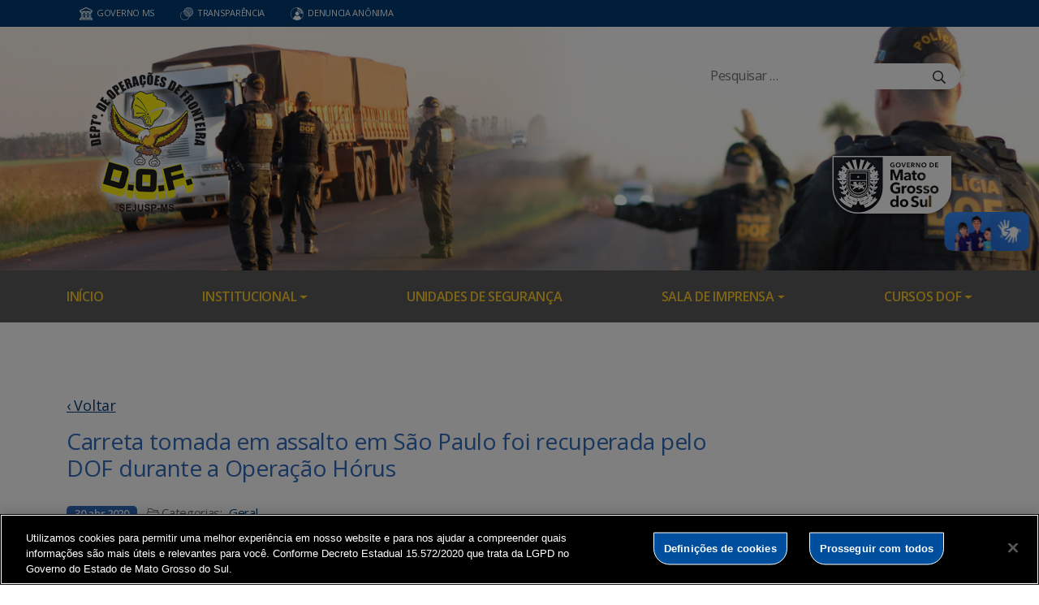

--- FILE ---
content_type: text/html; charset=UTF-8
request_url: https://www.dof.ms.gov.br/carreta-furtada-que-seguia-para-o-paraguai-foi-apreendida-pelo-dof-durante-a-operacao-horus/
body_size: 18230
content:
<!DOCTYPE html>

<head>
    <meta charset="utf-8">
    <meta http-equiv="X-UA-Compatible" content="IE=edge">
    <meta name="viewport" content="width=device-width, initial-scale=1">
    <meta http-equiv="Content-Type" content="text/html; charset=UTF-8" />
    <title>
        Carreta tomada em assalto em São Paulo foi recuperada pelo DOF durante a Operação Hórus  &#8211;  Departamento de Operações de Fronteira    </title>
    <meta name="description" content="Departamento de Operações de Fronteira" />
    <meta name="author" content="Mahmod A. Issa/ bbento " />
    <meta name="robots" content="follow,all" />
    <meta http-equiv="Content-Language" content="pt-br" />
    <link rel="shortcut icon" href="https://www.dof.ms.gov.br/wp-content/themes/fokma-3/favicon.png" type="image/png" />
    <link rel="dns-prefetch" href="//fonts.googleapis.com">
    <!-- Font -->
    <link href="https://fonts.googleapis.com/css?family=Open+Sans:400,600|Titillium+Web:300,400,600,700" rel="stylesheet">
    <!-- // Font -->

    <link id="bootstrap" rel="stylesheet" href="https://www.dof.ms.gov.br/wp-content/themes/fokma-3/assets/css/bootstrap.min.css" type="text/css" media="all">
    <link rel="stylesheet" href="https://cdn.jsdelivr.net/npm/bootstrap-icons@1.10.5/font/bootstrap-icons.css">
    <link id="theme_style" rel="stylesheet" href="https://www.dof.ms.gov.br/wp-content/themes/fokma-3/assets/css/estilos-fundacao.css" type="text/css" media="all">
    <link id="stylesheet" rel="stylesheet" href="https://www.dof.ms.gov.br/wp-content/themes/fokma-3/assets/css/main.css" type="text/css" media="all">
    <link id="fancyCss" rel="stylesheet" href="https://www.dof.ms.gov.br/wp-content/themes/fokma-3/vendors/fancybox-master/dist/jquery.fancybox.min.css" type="text/css" media="all">
    <link id="tiny-slider" rel="stylesheet" href="https://www.dof.ms.gov.br/wp-content/themes/fokma-3/vendors/tiny-slider-master/dist/tiny-slider.css" type="text/css" media="all">
    <link id="lightslider" rel="stylesheet" href="https://www.dof.ms.gov.br/wp-content/themes/fokma-3/assets/css/lightslider.css" type="text/css" media="all">
    <!--Para configurar postagens quando adicionadas no facebook -->
    <meta property='og:title' content='Carreta tomada em assalto em São Paulo foi recuperada pelo DOF durante a Operação Hórus'>
<meta property='og:description' content='O Proprietário foi surpreendido por três homens armados e mantido em cárcere privado Maracaju (MS), 30 de abril – Policiais Militares do Departamento de Operações de Fronteira (DOF) recuperaram na manhã de hoje um caminhão Scania/G420, de cor branca, tomado em assalto seguido de cárcere privado na cidade de São Paulo (SP). A ação ocorreu [&hellip;]'>
<meta property='og:image' content='https://www.dof.ms.gov.br/wp-content/uploads/2020/04/Mês-04-Abril-30-04-2020-Carreta-recuperada-Maracaju.jpg'>
<meta property='og:image:width' content='960' /> 
<meta property='og:image:height' content='960' />
<meta property='og:type' content='article'>
<meta property='og:url' content='https://www.dof.ms.gov.br/carreta-furtada-que-seguia-para-o-paraguai-foi-apreendida-pelo-dof-durante-a-operacao-horus/'>

    <title>Carreta tomada em assalto em São Paulo foi recuperada pelo DOF durante a Operação Hórus &#8211; Departamento de Operações de Fronteira</title>
<meta name='robots' content='max-image-preview:large' />
<link rel='dns-prefetch' href='//cdn.jsdelivr.net' />
<link rel="alternate" title="oEmbed (JSON)" type="application/json+oembed" href="https://www.dof.ms.gov.br/wp-json/oembed/1.0/embed?url=https%3A%2F%2Fwww.dof.ms.gov.br%2Fcarreta-furtada-que-seguia-para-o-paraguai-foi-apreendida-pelo-dof-durante-a-operacao-horus%2F" />
<link rel="alternate" title="oEmbed (XML)" type="text/xml+oembed" href="https://www.dof.ms.gov.br/wp-json/oembed/1.0/embed?url=https%3A%2F%2Fwww.dof.ms.gov.br%2Fcarreta-furtada-que-seguia-para-o-paraguai-foi-apreendida-pelo-dof-durante-a-operacao-horus%2F&#038;format=xml" />
<style id='wp-img-auto-sizes-contain-inline-css' type='text/css'>
img:is([sizes=auto i],[sizes^="auto," i]){contain-intrinsic-size:3000px 1500px}
/*# sourceURL=wp-img-auto-sizes-contain-inline-css */
</style>
<style id='wp-emoji-styles-inline-css' type='text/css'>

	img.wp-smiley, img.emoji {
		display: inline !important;
		border: none !important;
		box-shadow: none !important;
		height: 1em !important;
		width: 1em !important;
		margin: 0 0.07em !important;
		vertical-align: -0.1em !important;
		background: none !important;
		padding: 0 !important;
	}
/*# sourceURL=wp-emoji-styles-inline-css */
</style>
<style id='wp-block-library-inline-css' type='text/css'>
:root{--wp-block-synced-color:#7a00df;--wp-block-synced-color--rgb:122,0,223;--wp-bound-block-color:var(--wp-block-synced-color);--wp-editor-canvas-background:#ddd;--wp-admin-theme-color:#007cba;--wp-admin-theme-color--rgb:0,124,186;--wp-admin-theme-color-darker-10:#006ba1;--wp-admin-theme-color-darker-10--rgb:0,107,160.5;--wp-admin-theme-color-darker-20:#005a87;--wp-admin-theme-color-darker-20--rgb:0,90,135;--wp-admin-border-width-focus:2px}@media (min-resolution:192dpi){:root{--wp-admin-border-width-focus:1.5px}}.wp-element-button{cursor:pointer}:root .has-very-light-gray-background-color{background-color:#eee}:root .has-very-dark-gray-background-color{background-color:#313131}:root .has-very-light-gray-color{color:#eee}:root .has-very-dark-gray-color{color:#313131}:root .has-vivid-green-cyan-to-vivid-cyan-blue-gradient-background{background:linear-gradient(135deg,#00d084,#0693e3)}:root .has-purple-crush-gradient-background{background:linear-gradient(135deg,#34e2e4,#4721fb 50%,#ab1dfe)}:root .has-hazy-dawn-gradient-background{background:linear-gradient(135deg,#faaca8,#dad0ec)}:root .has-subdued-olive-gradient-background{background:linear-gradient(135deg,#fafae1,#67a671)}:root .has-atomic-cream-gradient-background{background:linear-gradient(135deg,#fdd79a,#004a59)}:root .has-nightshade-gradient-background{background:linear-gradient(135deg,#330968,#31cdcf)}:root .has-midnight-gradient-background{background:linear-gradient(135deg,#020381,#2874fc)}:root{--wp--preset--font-size--normal:16px;--wp--preset--font-size--huge:42px}.has-regular-font-size{font-size:1em}.has-larger-font-size{font-size:2.625em}.has-normal-font-size{font-size:var(--wp--preset--font-size--normal)}.has-huge-font-size{font-size:var(--wp--preset--font-size--huge)}.has-text-align-center{text-align:center}.has-text-align-left{text-align:left}.has-text-align-right{text-align:right}.has-fit-text{white-space:nowrap!important}#end-resizable-editor-section{display:none}.aligncenter{clear:both}.items-justified-left{justify-content:flex-start}.items-justified-center{justify-content:center}.items-justified-right{justify-content:flex-end}.items-justified-space-between{justify-content:space-between}.screen-reader-text{border:0;clip-path:inset(50%);height:1px;margin:-1px;overflow:hidden;padding:0;position:absolute;width:1px;word-wrap:normal!important}.screen-reader-text:focus{background-color:#ddd;clip-path:none;color:#444;display:block;font-size:1em;height:auto;left:5px;line-height:normal;padding:15px 23px 14px;text-decoration:none;top:5px;width:auto;z-index:100000}html :where(.has-border-color){border-style:solid}html :where([style*=border-top-color]){border-top-style:solid}html :where([style*=border-right-color]){border-right-style:solid}html :where([style*=border-bottom-color]){border-bottom-style:solid}html :where([style*=border-left-color]){border-left-style:solid}html :where([style*=border-width]){border-style:solid}html :where([style*=border-top-width]){border-top-style:solid}html :where([style*=border-right-width]){border-right-style:solid}html :where([style*=border-bottom-width]){border-bottom-style:solid}html :where([style*=border-left-width]){border-left-style:solid}html :where(img[class*=wp-image-]){height:auto;max-width:100%}:where(figure){margin:0 0 1em}html :where(.is-position-sticky){--wp-admin--admin-bar--position-offset:var(--wp-admin--admin-bar--height,0px)}@media screen and (max-width:600px){html :where(.is-position-sticky){--wp-admin--admin-bar--position-offset:0px}}

/*# sourceURL=wp-block-library-inline-css */
</style><style id='wp-block-heading-inline-css' type='text/css'>
h1:where(.wp-block-heading).has-background,h2:where(.wp-block-heading).has-background,h3:where(.wp-block-heading).has-background,h4:where(.wp-block-heading).has-background,h5:where(.wp-block-heading).has-background,h6:where(.wp-block-heading).has-background{padding:1.25em 2.375em}h1.has-text-align-left[style*=writing-mode]:where([style*=vertical-lr]),h1.has-text-align-right[style*=writing-mode]:where([style*=vertical-rl]),h2.has-text-align-left[style*=writing-mode]:where([style*=vertical-lr]),h2.has-text-align-right[style*=writing-mode]:where([style*=vertical-rl]),h3.has-text-align-left[style*=writing-mode]:where([style*=vertical-lr]),h3.has-text-align-right[style*=writing-mode]:where([style*=vertical-rl]),h4.has-text-align-left[style*=writing-mode]:where([style*=vertical-lr]),h4.has-text-align-right[style*=writing-mode]:where([style*=vertical-rl]),h5.has-text-align-left[style*=writing-mode]:where([style*=vertical-lr]),h5.has-text-align-right[style*=writing-mode]:where([style*=vertical-rl]),h6.has-text-align-left[style*=writing-mode]:where([style*=vertical-lr]),h6.has-text-align-right[style*=writing-mode]:where([style*=vertical-rl]){rotate:180deg}
/*# sourceURL=https://www.dof.ms.gov.br/wp-includes/blocks/heading/style.min.css */
</style>
<style id='wp-block-image-inline-css' type='text/css'>
.wp-block-image>a,.wp-block-image>figure>a{display:inline-block}.wp-block-image img{box-sizing:border-box;height:auto;max-width:100%;vertical-align:bottom}@media not (prefers-reduced-motion){.wp-block-image img.hide{visibility:hidden}.wp-block-image img.show{animation:show-content-image .4s}}.wp-block-image[style*=border-radius] img,.wp-block-image[style*=border-radius]>a{border-radius:inherit}.wp-block-image.has-custom-border img{box-sizing:border-box}.wp-block-image.aligncenter{text-align:center}.wp-block-image.alignfull>a,.wp-block-image.alignwide>a{width:100%}.wp-block-image.alignfull img,.wp-block-image.alignwide img{height:auto;width:100%}.wp-block-image .aligncenter,.wp-block-image .alignleft,.wp-block-image .alignright,.wp-block-image.aligncenter,.wp-block-image.alignleft,.wp-block-image.alignright{display:table}.wp-block-image .aligncenter>figcaption,.wp-block-image .alignleft>figcaption,.wp-block-image .alignright>figcaption,.wp-block-image.aligncenter>figcaption,.wp-block-image.alignleft>figcaption,.wp-block-image.alignright>figcaption{caption-side:bottom;display:table-caption}.wp-block-image .alignleft{float:left;margin:.5em 1em .5em 0}.wp-block-image .alignright{float:right;margin:.5em 0 .5em 1em}.wp-block-image .aligncenter{margin-left:auto;margin-right:auto}.wp-block-image :where(figcaption){margin-bottom:1em;margin-top:.5em}.wp-block-image.is-style-circle-mask img{border-radius:9999px}@supports ((-webkit-mask-image:none) or (mask-image:none)) or (-webkit-mask-image:none){.wp-block-image.is-style-circle-mask img{border-radius:0;-webkit-mask-image:url('data:image/svg+xml;utf8,<svg viewBox="0 0 100 100" xmlns="http://www.w3.org/2000/svg"><circle cx="50" cy="50" r="50"/></svg>');mask-image:url('data:image/svg+xml;utf8,<svg viewBox="0 0 100 100" xmlns="http://www.w3.org/2000/svg"><circle cx="50" cy="50" r="50"/></svg>');mask-mode:alpha;-webkit-mask-position:center;mask-position:center;-webkit-mask-repeat:no-repeat;mask-repeat:no-repeat;-webkit-mask-size:contain;mask-size:contain}}:root :where(.wp-block-image.is-style-rounded img,.wp-block-image .is-style-rounded img){border-radius:9999px}.wp-block-image figure{margin:0}.wp-lightbox-container{display:flex;flex-direction:column;position:relative}.wp-lightbox-container img{cursor:zoom-in}.wp-lightbox-container img:hover+button{opacity:1}.wp-lightbox-container button{align-items:center;backdrop-filter:blur(16px) saturate(180%);background-color:#5a5a5a40;border:none;border-radius:4px;cursor:zoom-in;display:flex;height:20px;justify-content:center;opacity:0;padding:0;position:absolute;right:16px;text-align:center;top:16px;width:20px;z-index:100}@media not (prefers-reduced-motion){.wp-lightbox-container button{transition:opacity .2s ease}}.wp-lightbox-container button:focus-visible{outline:3px auto #5a5a5a40;outline:3px auto -webkit-focus-ring-color;outline-offset:3px}.wp-lightbox-container button:hover{cursor:pointer;opacity:1}.wp-lightbox-container button:focus{opacity:1}.wp-lightbox-container button:focus,.wp-lightbox-container button:hover,.wp-lightbox-container button:not(:hover):not(:active):not(.has-background){background-color:#5a5a5a40;border:none}.wp-lightbox-overlay{box-sizing:border-box;cursor:zoom-out;height:100vh;left:0;overflow:hidden;position:fixed;top:0;visibility:hidden;width:100%;z-index:100000}.wp-lightbox-overlay .close-button{align-items:center;cursor:pointer;display:flex;justify-content:center;min-height:40px;min-width:40px;padding:0;position:absolute;right:calc(env(safe-area-inset-right) + 16px);top:calc(env(safe-area-inset-top) + 16px);z-index:5000000}.wp-lightbox-overlay .close-button:focus,.wp-lightbox-overlay .close-button:hover,.wp-lightbox-overlay .close-button:not(:hover):not(:active):not(.has-background){background:none;border:none}.wp-lightbox-overlay .lightbox-image-container{height:var(--wp--lightbox-container-height);left:50%;overflow:hidden;position:absolute;top:50%;transform:translate(-50%,-50%);transform-origin:top left;width:var(--wp--lightbox-container-width);z-index:9999999999}.wp-lightbox-overlay .wp-block-image{align-items:center;box-sizing:border-box;display:flex;height:100%;justify-content:center;margin:0;position:relative;transform-origin:0 0;width:100%;z-index:3000000}.wp-lightbox-overlay .wp-block-image img{height:var(--wp--lightbox-image-height);min-height:var(--wp--lightbox-image-height);min-width:var(--wp--lightbox-image-width);width:var(--wp--lightbox-image-width)}.wp-lightbox-overlay .wp-block-image figcaption{display:none}.wp-lightbox-overlay button{background:none;border:none}.wp-lightbox-overlay .scrim{background-color:#fff;height:100%;opacity:.9;position:absolute;width:100%;z-index:2000000}.wp-lightbox-overlay.active{visibility:visible}@media not (prefers-reduced-motion){.wp-lightbox-overlay.active{animation:turn-on-visibility .25s both}.wp-lightbox-overlay.active img{animation:turn-on-visibility .35s both}.wp-lightbox-overlay.show-closing-animation:not(.active){animation:turn-off-visibility .35s both}.wp-lightbox-overlay.show-closing-animation:not(.active) img{animation:turn-off-visibility .25s both}.wp-lightbox-overlay.zoom.active{animation:none;opacity:1;visibility:visible}.wp-lightbox-overlay.zoom.active .lightbox-image-container{animation:lightbox-zoom-in .4s}.wp-lightbox-overlay.zoom.active .lightbox-image-container img{animation:none}.wp-lightbox-overlay.zoom.active .scrim{animation:turn-on-visibility .4s forwards}.wp-lightbox-overlay.zoom.show-closing-animation:not(.active){animation:none}.wp-lightbox-overlay.zoom.show-closing-animation:not(.active) .lightbox-image-container{animation:lightbox-zoom-out .4s}.wp-lightbox-overlay.zoom.show-closing-animation:not(.active) .lightbox-image-container img{animation:none}.wp-lightbox-overlay.zoom.show-closing-animation:not(.active) .scrim{animation:turn-off-visibility .4s forwards}}@keyframes show-content-image{0%{visibility:hidden}99%{visibility:hidden}to{visibility:visible}}@keyframes turn-on-visibility{0%{opacity:0}to{opacity:1}}@keyframes turn-off-visibility{0%{opacity:1;visibility:visible}99%{opacity:0;visibility:visible}to{opacity:0;visibility:hidden}}@keyframes lightbox-zoom-in{0%{transform:translate(calc((-100vw + var(--wp--lightbox-scrollbar-width))/2 + var(--wp--lightbox-initial-left-position)),calc(-50vh + var(--wp--lightbox-initial-top-position))) scale(var(--wp--lightbox-scale))}to{transform:translate(-50%,-50%) scale(1)}}@keyframes lightbox-zoom-out{0%{transform:translate(-50%,-50%) scale(1);visibility:visible}99%{visibility:visible}to{transform:translate(calc((-100vw + var(--wp--lightbox-scrollbar-width))/2 + var(--wp--lightbox-initial-left-position)),calc(-50vh + var(--wp--lightbox-initial-top-position))) scale(var(--wp--lightbox-scale));visibility:hidden}}
/*# sourceURL=https://www.dof.ms.gov.br/wp-includes/blocks/image/style.min.css */
</style>
<style id='wp-block-columns-inline-css' type='text/css'>
.wp-block-columns{box-sizing:border-box;display:flex;flex-wrap:wrap!important}@media (min-width:782px){.wp-block-columns{flex-wrap:nowrap!important}}.wp-block-columns{align-items:normal!important}.wp-block-columns.are-vertically-aligned-top{align-items:flex-start}.wp-block-columns.are-vertically-aligned-center{align-items:center}.wp-block-columns.are-vertically-aligned-bottom{align-items:flex-end}@media (max-width:781px){.wp-block-columns:not(.is-not-stacked-on-mobile)>.wp-block-column{flex-basis:100%!important}}@media (min-width:782px){.wp-block-columns:not(.is-not-stacked-on-mobile)>.wp-block-column{flex-basis:0;flex-grow:1}.wp-block-columns:not(.is-not-stacked-on-mobile)>.wp-block-column[style*=flex-basis]{flex-grow:0}}.wp-block-columns.is-not-stacked-on-mobile{flex-wrap:nowrap!important}.wp-block-columns.is-not-stacked-on-mobile>.wp-block-column{flex-basis:0;flex-grow:1}.wp-block-columns.is-not-stacked-on-mobile>.wp-block-column[style*=flex-basis]{flex-grow:0}:where(.wp-block-columns){margin-bottom:1.75em}:where(.wp-block-columns.has-background){padding:1.25em 2.375em}.wp-block-column{flex-grow:1;min-width:0;overflow-wrap:break-word;word-break:break-word}.wp-block-column.is-vertically-aligned-top{align-self:flex-start}.wp-block-column.is-vertically-aligned-center{align-self:center}.wp-block-column.is-vertically-aligned-bottom{align-self:flex-end}.wp-block-column.is-vertically-aligned-stretch{align-self:stretch}.wp-block-column.is-vertically-aligned-bottom,.wp-block-column.is-vertically-aligned-center,.wp-block-column.is-vertically-aligned-top{width:100%}
/*# sourceURL=https://www.dof.ms.gov.br/wp-includes/blocks/columns/style.min.css */
</style>
<style id='wp-block-paragraph-inline-css' type='text/css'>
.is-small-text{font-size:.875em}.is-regular-text{font-size:1em}.is-large-text{font-size:2.25em}.is-larger-text{font-size:3em}.has-drop-cap:not(:focus):first-letter{float:left;font-size:8.4em;font-style:normal;font-weight:100;line-height:.68;margin:.05em .1em 0 0;text-transform:uppercase}body.rtl .has-drop-cap:not(:focus):first-letter{float:none;margin-left:.1em}p.has-drop-cap.has-background{overflow:hidden}:root :where(p.has-background){padding:1.25em 2.375em}:where(p.has-text-color:not(.has-link-color)) a{color:inherit}p.has-text-align-left[style*="writing-mode:vertical-lr"],p.has-text-align-right[style*="writing-mode:vertical-rl"]{rotate:180deg}
/*# sourceURL=https://www.dof.ms.gov.br/wp-includes/blocks/paragraph/style.min.css */
</style>
<style id='global-styles-inline-css' type='text/css'>
:root{--wp--preset--aspect-ratio--square: 1;--wp--preset--aspect-ratio--4-3: 4/3;--wp--preset--aspect-ratio--3-4: 3/4;--wp--preset--aspect-ratio--3-2: 3/2;--wp--preset--aspect-ratio--2-3: 2/3;--wp--preset--aspect-ratio--16-9: 16/9;--wp--preset--aspect-ratio--9-16: 9/16;--wp--preset--color--black: #000000;--wp--preset--color--cyan-bluish-gray: #abb8c3;--wp--preset--color--white: #ffffff;--wp--preset--color--pale-pink: #f78da7;--wp--preset--color--vivid-red: #cf2e2e;--wp--preset--color--luminous-vivid-orange: #ff6900;--wp--preset--color--luminous-vivid-amber: #fcb900;--wp--preset--color--light-green-cyan: #7bdcb5;--wp--preset--color--vivid-green-cyan: #00d084;--wp--preset--color--pale-cyan-blue: #8ed1fc;--wp--preset--color--vivid-cyan-blue: #0693e3;--wp--preset--color--vivid-purple: #9b51e0;--wp--preset--gradient--vivid-cyan-blue-to-vivid-purple: linear-gradient(135deg,rgb(6,147,227) 0%,rgb(155,81,224) 100%);--wp--preset--gradient--light-green-cyan-to-vivid-green-cyan: linear-gradient(135deg,rgb(122,220,180) 0%,rgb(0,208,130) 100%);--wp--preset--gradient--luminous-vivid-amber-to-luminous-vivid-orange: linear-gradient(135deg,rgb(252,185,0) 0%,rgb(255,105,0) 100%);--wp--preset--gradient--luminous-vivid-orange-to-vivid-red: linear-gradient(135deg,rgb(255,105,0) 0%,rgb(207,46,46) 100%);--wp--preset--gradient--very-light-gray-to-cyan-bluish-gray: linear-gradient(135deg,rgb(238,238,238) 0%,rgb(169,184,195) 100%);--wp--preset--gradient--cool-to-warm-spectrum: linear-gradient(135deg,rgb(74,234,220) 0%,rgb(151,120,209) 20%,rgb(207,42,186) 40%,rgb(238,44,130) 60%,rgb(251,105,98) 80%,rgb(254,248,76) 100%);--wp--preset--gradient--blush-light-purple: linear-gradient(135deg,rgb(255,206,236) 0%,rgb(152,150,240) 100%);--wp--preset--gradient--blush-bordeaux: linear-gradient(135deg,rgb(254,205,165) 0%,rgb(254,45,45) 50%,rgb(107,0,62) 100%);--wp--preset--gradient--luminous-dusk: linear-gradient(135deg,rgb(255,203,112) 0%,rgb(199,81,192) 50%,rgb(65,88,208) 100%);--wp--preset--gradient--pale-ocean: linear-gradient(135deg,rgb(255,245,203) 0%,rgb(182,227,212) 50%,rgb(51,167,181) 100%);--wp--preset--gradient--electric-grass: linear-gradient(135deg,rgb(202,248,128) 0%,rgb(113,206,126) 100%);--wp--preset--gradient--midnight: linear-gradient(135deg,rgb(2,3,129) 0%,rgb(40,116,252) 100%);--wp--preset--font-size--small: 13px;--wp--preset--font-size--medium: 20px;--wp--preset--font-size--large: 36px;--wp--preset--font-size--x-large: 42px;--wp--preset--spacing--20: 0.44rem;--wp--preset--spacing--30: 0.67rem;--wp--preset--spacing--40: 1rem;--wp--preset--spacing--50: 1.5rem;--wp--preset--spacing--60: 2.25rem;--wp--preset--spacing--70: 3.38rem;--wp--preset--spacing--80: 5.06rem;--wp--preset--shadow--natural: 6px 6px 9px rgba(0, 0, 0, 0.2);--wp--preset--shadow--deep: 12px 12px 50px rgba(0, 0, 0, 0.4);--wp--preset--shadow--sharp: 6px 6px 0px rgba(0, 0, 0, 0.2);--wp--preset--shadow--outlined: 6px 6px 0px -3px rgb(255, 255, 255), 6px 6px rgb(0, 0, 0);--wp--preset--shadow--crisp: 6px 6px 0px rgb(0, 0, 0);}:where(.is-layout-flex){gap: 0.5em;}:where(.is-layout-grid){gap: 0.5em;}body .is-layout-flex{display: flex;}.is-layout-flex{flex-wrap: wrap;align-items: center;}.is-layout-flex > :is(*, div){margin: 0;}body .is-layout-grid{display: grid;}.is-layout-grid > :is(*, div){margin: 0;}:where(.wp-block-columns.is-layout-flex){gap: 2em;}:where(.wp-block-columns.is-layout-grid){gap: 2em;}:where(.wp-block-post-template.is-layout-flex){gap: 1.25em;}:where(.wp-block-post-template.is-layout-grid){gap: 1.25em;}.has-black-color{color: var(--wp--preset--color--black) !important;}.has-cyan-bluish-gray-color{color: var(--wp--preset--color--cyan-bluish-gray) !important;}.has-white-color{color: var(--wp--preset--color--white) !important;}.has-pale-pink-color{color: var(--wp--preset--color--pale-pink) !important;}.has-vivid-red-color{color: var(--wp--preset--color--vivid-red) !important;}.has-luminous-vivid-orange-color{color: var(--wp--preset--color--luminous-vivid-orange) !important;}.has-luminous-vivid-amber-color{color: var(--wp--preset--color--luminous-vivid-amber) !important;}.has-light-green-cyan-color{color: var(--wp--preset--color--light-green-cyan) !important;}.has-vivid-green-cyan-color{color: var(--wp--preset--color--vivid-green-cyan) !important;}.has-pale-cyan-blue-color{color: var(--wp--preset--color--pale-cyan-blue) !important;}.has-vivid-cyan-blue-color{color: var(--wp--preset--color--vivid-cyan-blue) !important;}.has-vivid-purple-color{color: var(--wp--preset--color--vivid-purple) !important;}.has-black-background-color{background-color: var(--wp--preset--color--black) !important;}.has-cyan-bluish-gray-background-color{background-color: var(--wp--preset--color--cyan-bluish-gray) !important;}.has-white-background-color{background-color: var(--wp--preset--color--white) !important;}.has-pale-pink-background-color{background-color: var(--wp--preset--color--pale-pink) !important;}.has-vivid-red-background-color{background-color: var(--wp--preset--color--vivid-red) !important;}.has-luminous-vivid-orange-background-color{background-color: var(--wp--preset--color--luminous-vivid-orange) !important;}.has-luminous-vivid-amber-background-color{background-color: var(--wp--preset--color--luminous-vivid-amber) !important;}.has-light-green-cyan-background-color{background-color: var(--wp--preset--color--light-green-cyan) !important;}.has-vivid-green-cyan-background-color{background-color: var(--wp--preset--color--vivid-green-cyan) !important;}.has-pale-cyan-blue-background-color{background-color: var(--wp--preset--color--pale-cyan-blue) !important;}.has-vivid-cyan-blue-background-color{background-color: var(--wp--preset--color--vivid-cyan-blue) !important;}.has-vivid-purple-background-color{background-color: var(--wp--preset--color--vivid-purple) !important;}.has-black-border-color{border-color: var(--wp--preset--color--black) !important;}.has-cyan-bluish-gray-border-color{border-color: var(--wp--preset--color--cyan-bluish-gray) !important;}.has-white-border-color{border-color: var(--wp--preset--color--white) !important;}.has-pale-pink-border-color{border-color: var(--wp--preset--color--pale-pink) !important;}.has-vivid-red-border-color{border-color: var(--wp--preset--color--vivid-red) !important;}.has-luminous-vivid-orange-border-color{border-color: var(--wp--preset--color--luminous-vivid-orange) !important;}.has-luminous-vivid-amber-border-color{border-color: var(--wp--preset--color--luminous-vivid-amber) !important;}.has-light-green-cyan-border-color{border-color: var(--wp--preset--color--light-green-cyan) !important;}.has-vivid-green-cyan-border-color{border-color: var(--wp--preset--color--vivid-green-cyan) !important;}.has-pale-cyan-blue-border-color{border-color: var(--wp--preset--color--pale-cyan-blue) !important;}.has-vivid-cyan-blue-border-color{border-color: var(--wp--preset--color--vivid-cyan-blue) !important;}.has-vivid-purple-border-color{border-color: var(--wp--preset--color--vivid-purple) !important;}.has-vivid-cyan-blue-to-vivid-purple-gradient-background{background: var(--wp--preset--gradient--vivid-cyan-blue-to-vivid-purple) !important;}.has-light-green-cyan-to-vivid-green-cyan-gradient-background{background: var(--wp--preset--gradient--light-green-cyan-to-vivid-green-cyan) !important;}.has-luminous-vivid-amber-to-luminous-vivid-orange-gradient-background{background: var(--wp--preset--gradient--luminous-vivid-amber-to-luminous-vivid-orange) !important;}.has-luminous-vivid-orange-to-vivid-red-gradient-background{background: var(--wp--preset--gradient--luminous-vivid-orange-to-vivid-red) !important;}.has-very-light-gray-to-cyan-bluish-gray-gradient-background{background: var(--wp--preset--gradient--very-light-gray-to-cyan-bluish-gray) !important;}.has-cool-to-warm-spectrum-gradient-background{background: var(--wp--preset--gradient--cool-to-warm-spectrum) !important;}.has-blush-light-purple-gradient-background{background: var(--wp--preset--gradient--blush-light-purple) !important;}.has-blush-bordeaux-gradient-background{background: var(--wp--preset--gradient--blush-bordeaux) !important;}.has-luminous-dusk-gradient-background{background: var(--wp--preset--gradient--luminous-dusk) !important;}.has-pale-ocean-gradient-background{background: var(--wp--preset--gradient--pale-ocean) !important;}.has-electric-grass-gradient-background{background: var(--wp--preset--gradient--electric-grass) !important;}.has-midnight-gradient-background{background: var(--wp--preset--gradient--midnight) !important;}.has-small-font-size{font-size: var(--wp--preset--font-size--small) !important;}.has-medium-font-size{font-size: var(--wp--preset--font-size--medium) !important;}.has-large-font-size{font-size: var(--wp--preset--font-size--large) !important;}.has-x-large-font-size{font-size: var(--wp--preset--font-size--x-large) !important;}
:where(.wp-block-columns.is-layout-flex){gap: 2em;}:where(.wp-block-columns.is-layout-grid){gap: 2em;}
/*# sourceURL=global-styles-inline-css */
</style>
<style id='core-block-supports-inline-css' type='text/css'>
.wp-container-core-columns-is-layout-9d6595d7{flex-wrap:nowrap;}
/*# sourceURL=core-block-supports-inline-css */
</style>

<style id='classic-theme-styles-inline-css' type='text/css'>
/*! This file is auto-generated */
.wp-block-button__link{color:#fff;background-color:#32373c;border-radius:9999px;box-shadow:none;text-decoration:none;padding:calc(.667em + 2px) calc(1.333em + 2px);font-size:1.125em}.wp-block-file__button{background:#32373c;color:#fff;text-decoration:none}
/*# sourceURL=/wp-includes/css/classic-themes.min.css */
</style>
<link rel='stylesheet' id='contact-form-7-css' href='https://www.dof.ms.gov.br/wp-content/plugins/contact-form-7/includes/css/styles.css?ver=6.1.4' type='text/css' media='all' />
<link rel='stylesheet' id='wp-fullcalendar-css' href='https://www.dof.ms.gov.br/wp-content/plugins/wp-fullcalendar/includes/css/main.css?ver=1.6' type='text/css' media='all' />
<link rel='stylesheet' id='wp-fullcalendar-tippy-light-border-css' href='https://www.dof.ms.gov.br/wp-content/plugins/wp-fullcalendar/includes/css/tippy/light-border.css?ver=1.6' type='text/css' media='all' />
<link rel='stylesheet' id='jquery-ui-css' href='https://www.dof.ms.gov.br/wp-content/plugins/wp-fullcalendar/includes/css/jquery-ui/ui-lightness/jquery-ui.min.css?ver=1.6' type='text/css' media='all' />
<link rel='stylesheet' id='jquery-ui-theme-css' href='https://www.dof.ms.gov.br/wp-content/plugins/wp-fullcalendar/includes/css/jquery-ui/ui-lightness/theme.css?ver=1.6' type='text/css' media='all' />
<link rel='stylesheet' id='tablepress-default-css' href='https://www.dof.ms.gov.br/wp-content/plugins/tablepress/css/build/default.css?ver=3.2.6' type='text/css' media='all' />
<script type="text/javascript" src="https://www.dof.ms.gov.br/wp-includes/js/jquery/jquery.min.js?ver=3.7.1" id="jquery-core-js"></script>
<script type="text/javascript" src="https://www.dof.ms.gov.br/wp-includes/js/jquery/jquery-migrate.min.js?ver=3.4.1" id="jquery-migrate-js"></script>
<script type="text/javascript" src="https://www.dof.ms.gov.br/wp-includes/js/jquery/ui/core.min.js?ver=1.13.3" id="jquery-ui-core-js"></script>
<script type="text/javascript" src="https://www.dof.ms.gov.br/wp-includes/js/jquery/ui/menu.min.js?ver=1.13.3" id="jquery-ui-menu-js"></script>
<script type="text/javascript" src="https://www.dof.ms.gov.br/wp-includes/js/jquery/ui/selectmenu.min.js?ver=1.13.3" id="jquery-ui-selectmenu-js"></script>
<script type="text/javascript" src="https://www.dof.ms.gov.br/wp-includes/js/jquery/ui/tooltip.min.js?ver=1.13.3" id="jquery-ui-tooltip-js"></script>
<script type="text/javascript" src="https://www.dof.ms.gov.br/wp-includes/js/dist/vendor/moment.min.js?ver=2.30.1" id="moment-js"></script>
<script type="text/javascript" id="moment-js-after">
/* <![CDATA[ */
moment.updateLocale( 'pt_BR', {"months":["janeiro","fevereiro","mar\u00e7o","abril","maio","junho","julho","agosto","setembro","outubro","novembro","dezembro"],"monthsShort":["jan","fev","mar","abr","maio","jun","jul","ago","set","out","nov","dez"],"weekdays":["domingo","segunda-feira","ter\u00e7a-feira","quarta-feira","quinta-feira","sexta-feira","s\u00e1bado"],"weekdaysShort":["dom","seg","ter","qua","qui","sex","s\u00e1b"],"week":{"dow":0},"longDateFormat":{"LT":"H:i","LTS":null,"L":null,"LL":"j \\d\\e F \\d\\e Y","LLL":"j \\d\\e F \\d\\e Y, H:i","LLLL":null}} );
//# sourceURL=moment-js-after
/* ]]> */
</script>
<script type="text/javascript" id="wp-fullcalendar-js-extra">
/* <![CDATA[ */
var WPFC = {"ajaxurl":"https://www.dof.ms.gov.br/wp-admin/admin-ajax.php?action=WP_FullCalendar","firstDay":"0","wpfc_theme":"jquery-ui","wpfc_limit":"3","wpfc_limit_txt":"more ...","timeFormat":"h(:mm)A","defaultView":"month","weekends":"true","header":{"left":"prev,next today","center":"title","right":"month,basicWeek,basicDay"},"wpfc_qtips":"1","tippy_theme":"light-border","tippy_placement":"auto","tippy_loading":"Loading..."};
//# sourceURL=wp-fullcalendar-js-extra
/* ]]> */
</script>
<script type="text/javascript" src="https://www.dof.ms.gov.br/wp-content/plugins/wp-fullcalendar/includes/js/main.js?ver=1.6" id="wp-fullcalendar-js"></script>
<link rel="https://api.w.org/" href="https://www.dof.ms.gov.br/wp-json/" /><link rel="alternate" title="JSON" type="application/json" href="https://www.dof.ms.gov.br/wp-json/wp/v2/posts/11023" /><link rel="EditURI" type="application/rsd+xml" title="RSD" href="https://www.dof.ms.gov.br/xmlrpc.php?rsd" />
<link rel="canonical" href="https://www.dof.ms.gov.br/carreta-furtada-que-seguia-para-o-paraguai-foi-apreendida-pelo-dof-durante-a-operacao-horus/" />
<link rel='shortlink' href='https://www.dof.ms.gov.br/?p=11023' />
<script src="https://cdn.cookielaw.org/scripttemplates/otSDKStub.js"  type="text/javascript" charset="UTF-8" data-domain-script="02910ee6-76c7-4970-ab23-3a03f5691d63" ></script>
<script type="text/javascript">
function OptanonWrapper() { }
</script>
<link rel="icon" href="https://www.dof.ms.gov.br/wp-content/uploads/2023/09/cropped-WhatsApp-Image-2023-09-13-at-07.52.25-32x32.jpeg" sizes="32x32" />
<link rel="icon" href="https://www.dof.ms.gov.br/wp-content/uploads/2023/09/cropped-WhatsApp-Image-2023-09-13-at-07.52.25-192x192.jpeg" sizes="192x192" />
<link rel="apple-touch-icon" href="https://www.dof.ms.gov.br/wp-content/uploads/2023/09/cropped-WhatsApp-Image-2023-09-13-at-07.52.25-180x180.jpeg" />
<meta name="msapplication-TileImage" content="https://www.dof.ms.gov.br/wp-content/uploads/2023/09/cropped-WhatsApp-Image-2023-09-13-at-07.52.25-270x270.jpeg" />
		<style type="text/css" id="wp-custom-css">
			       .topo-home-logo {
            align-items: center;
        }

        .menu-principal {
            background: #5a5a5a;
        }

        #menu-header {
            color: #ffffff;
        }

        #navbarTogglerDemo01 ul li a {
            color: #FFCC29;
        }

        #navbarTogglerDemo01 ul li ul {
            background: #4A4A4A;
        }

        #navbarTogglerDemo01 ul li ul li a:hover {
            background: #5a5a5a;
        }

        .noticias {
            background: #ededed
        }

        .btn-primary.orange {
            background-color: #5a5a5a;
        }

        .btn-primary.orange:hover {
            background: #FFCC29;
        }

        /*------------area 3-----------*/
        .area-3 {
            background: #eaf2ff url(https://web.archive.org/web/20250501004823im_/https://www.dof.ms.gov.br/wp-content/uploads/2023/09/fundo.png) center/cover fixed;
        }

        .btn_area3 a {
            height: 90px;
            align-items: center;
        }

        /*------------area 3-----------*/
        /*------------area 4-----------*/
        .area-4 {
            background: #eaf2ff url(https://web.archive.org/web/20250501004823im_/https://www.dof.ms.gov.br/wp-content/uploads/2023/09/fundo-a4.png) center/cover no-repeat ;
        }

        .btn_area34 a {
            height: 70px;
            align-items: center;
        }

        .informativos_text a {
            text-decoration: none;
        }

        .informativos_text a {
            color: white;
            transition: ease .3s;
        }

        .informativos_text a:hover {
            color: #4f94d4;
        }

        /*------------area 4-----------*/
        .area-5 {
            background: #ededed;
        }

        .footer-widget {
            display: flex;
        }

        footer {
            margin: 0px;
            background: #5a5a5a;
        }

        /*------------lista area 5-----------*/
        .area-5 p a {
            color: black;
            transition: ease .3s;
        }

        .area-5 p a:hover {
            font-size: 14px;
        }

        .tns-controls {
            z-index: 1 !important;
        }		</style>
		
</head>

<body class="wp-singular post-template-default single single-post postid-11023 single-format-standard wp-custom-logo wp-theme-fokma-3">


    <header>
        <div class="barra-governo">
            <div class="container">
                <nav class="nav justify-content-center justify-content-sm-start">
                    <a href="http://www.ms.gov.br/" class="nav-link" target="_blank"><i class="icon-governo"></i>Governo MS</a>
                    <a href="http://www.transparencia.ms.gov.br/" class="nav-link" target="_blank"><i class="icon-transparencia"></i>Transparência</a>
                    <a href="https://falabr.cgu.gov.br/publico/Manifestacao/RegistrarManifestacao.aspx?idFormulario=4&tipo=1&origem=idp&modo=" class="nav-link" target="_blank"><i class="icon-denuncia"></i>Denuncia Anônima</a>    
                </nav>
            </div>
        </div>

        <!-- Img Banner -->
        <section id="particles-js" class="banner" style="background:url('https://www.dof.ms.gov.br/wp-content/uploads/2025/01/CabSiteDOF2.png') 50% 50% no-repeat; background-size: cover" alt="banner principal">
            <!-- // Img Banner -->

            <div class="topo topo-home">


                <img src="https://www.dof.ms.gov.br/wp-content/themes/fokma-3/assets/img/brasao-governo-mini.png" alt="Governo de MS" class="d-md-none">


                <div class="container d-flex topo-home-logo">

                    <div>
                        <div class="logo-meio"><a href="https://www.dof.ms.gov.br/" class="custom-logo-link" rel="home"><img width="200" height="200" src="https://www.dof.ms.gov.br/wp-content/uploads/2025/01/cropped-Brasao-DOF-PNG-7.png" class="custom-logo" alt="Departamento de Operações de Fronteira" decoding="async" srcset="https://www.dof.ms.gov.br/wp-content/uploads/2025/01/cropped-Brasao-DOF-PNG-7.png 200w, https://www.dof.ms.gov.br/wp-content/uploads/2025/01/cropped-Brasao-DOF-PNG-7-150x150.png 150w" sizes="(max-width: 200px) 100vw, 200px" /></a></div> <!--adicionado para personalizaçao-->
                    </div>

                    <div class="sub-header">

                        <div class="busca">
                            <form role="search" method="get" class="search-form" action="https://www.dof.ms.gov.br/">
                                <input class="search-field" type="text" id="buscarPortal" placeholder="Pesquisar …" value="" name="s" title="Pesquisar por:" />
                                <button class="btn-pesquisar"><svg xmlns="http://www.w3.org/2000/svg" aria-label="icone de pesquisa" width="20" height="20" viewBox="0 0 20 20" fill="none" role="button">
                                <path d="M17.875 16.6562C18.0312 16.8125 18.0312 17.0625 17.875 17.1875L17.1562 17.9062C17.0312 18.0625 16.7812 18.0625 16.625 17.9062L12.8438 14.125C12.7812 14.0312 12.75 13.9375 12.75 13.8438V13.4375C11.5938 14.4062 10.125 15 8.5 15C4.90625 15 2 12.0938 2 8.5C2 4.9375 4.90625 2 8.5 2C12.0625 2 15 4.9375 15 8.5C15 10.125 14.375 11.625 13.4062 12.75H13.8125C13.9062 12.75 14 12.8125 14.0938 12.875L17.875 16.6562ZM8.5 13.5C11.25 13.5 13.5 11.2812 13.5 8.5C13.5 5.75 11.25 3.5 8.5 3.5C5.71875 3.5 3.5 5.75 3.5 8.5C3.5 11.2812 5.71875 13.5 8.5 13.5Z" fill="#30302E"></path>
                            </svg></button>
                            </form>
                        </div>

                        <a href="#" class="logo-topo-governo float-end">
                            <img src="https://www.dof.ms.gov.br/wp-content/themes/fokma-3/assets/img/brasao-governo.png" alt="Governo de MS" class="d-none d-md-inline">
                        </a>

                        <div class="clearfix d-md-none"></div>
                        <div class="w-100 d-md-none logos-topo-divider"></div>
                        <nav class="nav justify-content-center justify-content-md-between d-md-inline-block links-midias">
                                                    </nav>
                    </div>
                </div>
            </div>
    </header>

    <nav class="menu-principal main-menu">
        <div class="container">
            <div class="row">
                <div class="col-4 d-md-none">
                    <button id="menuBtn" class="navbar-toggler" type="button" data-bs-toggle="collapse" data-bs-target="#navbarTogglerDemo01" aria-controls="navbarTogglerDemo01" aria-expanded="true" aria-label="Toggle navigation">
                        <i class="fa fa-bars"></i> MENU
                    </button>
                </div>
                <div class="col-12" id="menu_topo1">
                    <div class="collapse navbar-collapse" id="navbarTogglerDemo01">

                        <ul id="menu-menu-principal" class="nav justify-content-between" itemscope itemtype="http://www.schema.org/SiteNavigationElement"><li  id="menu-item-15766" class="menu-item menu-item-type-post_type menu-item-object-page menu-item-home menu-item-15766 nav-item"><a itemprop="url" href="https://www.dof.ms.gov.br/" class="nav-link"><span itemprop="name">Início</span></a></li>
<li  id="menu-item-52" class="menu-item menu-item-type-post_type menu-item-object-page menu-item-has-children dropdown menu-item-52 nav-item"><a href="#" aria-expanded="false" class="dropdown-toggle nav-link" id="menu-item-dropdown-52" data-bs-toggle="dropdown"><span itemprop="name">Institucional</span></a>
<ul class="dropdown-menu" aria-labelledby="menu-item-dropdown-52">
	<li  id="menu-item-18508" class="menu-item menu-item-type-post_type menu-item-object-page menu-item-18508 nav-item"><a itemprop="url" href="https://www.dof.ms.gov.br/disque-denuncia-0800-do-dof/" class="dropdown-item"><span itemprop="name">Disque Denúncia</span></a></li>
	<li  id="menu-item-67" class="menu-item menu-item-type-post_type menu-item-object-page menu-item-67 nav-item"><a itemprop="url" href="https://www.dof.ms.gov.br/institucional/cancaododof/" class="dropdown-item"><span itemprop="name">Canção do DOF</span></a></li>
	<li  id="menu-item-14976" class="menu-item menu-item-type-post_type menu-item-object-page menu-item-14976 nav-item"><a itemprop="url" href="https://www.dof.ms.gov.br/capelania-dof/" class="dropdown-item"><span itemprop="name">Capelania DOF</span></a></li>
	<li  id="menu-item-78" class="menu-item menu-item-type-post_type menu-item-object-page menu-item-78 nav-item"><a itemprop="url" href="https://www.dof.ms.gov.br/institucional/contato/" class="dropdown-item"><span itemprop="name">Contato</span></a></li>
	<li  id="menu-item-19410" class="menu-item menu-item-type-post_type menu-item-object-page menu-item-19410 nav-item"><a itemprop="url" href="https://www.dof.ms.gov.br/challenge-coin-dof/" class="dropdown-item"><span itemprop="name">Challenge Coin DOF</span></a></li>
	<li  id="menu-item-62" class="menu-item menu-item-type-post_type menu-item-object-page menu-item-62 nav-item"><a itemprop="url" href="https://www.dof.ms.gov.br/institucional/decreto/" class="dropdown-item"><span itemprop="name">Decreto</span></a></li>
	<li  id="menu-item-72" class="menu-item menu-item-type-post_type menu-item-object-page menu-item-has-children dropdown menu-item-72 nav-item"><a itemprop="url" href="https://www.dof.ms.gov.br/direcao/" class="dropdown-item"><span itemprop="name">Direção</span></a>
	<ul class="dropdown-menu" aria-labelledby="menu-item-dropdown-52">
		<li  id="menu-item-73" class="menu-item menu-item-type-post_type menu-item-object-page menu-item-73 nav-item"><a itemprop="url" href="https://www.dof.ms.gov.br/direcao/diretor/" class="dropdown-item"><span itemprop="name">Diretor</span></a></li>
		<li  id="menu-item-79" class="menu-item menu-item-type-post_type menu-item-object-page menu-item-79 nav-item"><a itemprop="url" href="https://www.dof.ms.gov.br/direcao/ex-diretores/" class="dropdown-item"><span itemprop="name">Galeria de Diretores</span></a></li>
	</ul>
</li>
	<li  id="menu-item-12871" class="menu-item menu-item-type-custom menu-item-object-custom menu-item-12871 nav-item"><a itemprop="url" href="https://www.dof.ms.gov.br/relatorio-estatistico/" class="dropdown-item"><span itemprop="name">Estatística DOF</span></a></li>
	<li  id="menu-item-13023" class="menu-item menu-item-type-post_type menu-item-object-page menu-item-13023 nav-item"><a itemprop="url" href="https://www.dof.ms.gov.br/medalha-aguia-da-fronteira/" class="dropdown-item"><span itemprop="name">Medalha Águia da Fronteira</span></a></li>
	<li  id="menu-item-58" class="menu-item menu-item-type-post_type menu-item-object-page menu-item-58 nav-item"><a itemprop="url" href="https://www.dof.ms.gov.br/institucional/missao/" class="dropdown-item"><span itemprop="name">Missão, visão e valores</span></a></li>
	<li  id="menu-item-55" class="menu-item menu-item-type-post_type menu-item-object-page menu-item-55 nav-item"><a itemprop="url" href="https://www.dof.ms.gov.br/institucional/nossa-historia/" class="dropdown-item"><span itemprop="name">Nossa História</span></a></li>
	<li  id="menu-item-116" class="menu-item menu-item-type-post_type menu-item-object-page menu-item-has-children dropdown menu-item-116 nav-item"><a itemprop="url" href="https://www.dof.ms.gov.br/servicos/webmail/" class="dropdown-item"><span itemprop="name">Webmail</span></a>
	<ul class="dropdown-menu" aria-labelledby="menu-item-dropdown-52">
		<li  id="menu-item-117" class="menu-item menu-item-type-custom menu-item-object-custom menu-item-117 nav-item"><a itemprop="url" href="http://webmail.ms.gov.br/mail/" class="dropdown-item"><span itemprop="name">SEJUSP / PM</span></a></li>
		<li  id="menu-item-119" class="menu-item menu-item-type-custom menu-item-object-custom menu-item-119 nav-item"><a itemprop="url" href="http://www.autoatendimento.ms.gov.br/auto/solicitacao-de-acesso/" class="dropdown-item"><span itemprop="name">Solicitar Webmail</span></a></li>
	</ul>
</li>
	<li  id="menu-item-64" class="menu-item menu-item-type-custom menu-item-object-custom menu-item-64 nav-item"><a target="_blank" rel="noopener noreferrer" itemprop="url" href="https://www.dof.ms.gov.br/wp-content/uploads/2023/12/Organograma-DOF-novo-scaled-1.jpg" class="dropdown-item"><span itemprop="name">Organograma</span></a></li>
</ul>
</li>
<li  id="menu-item-15769" class="menu-item menu-item-type-custom menu-item-object-custom menu-item-15769 nav-item"><a itemprop="url" href="https://www.dof.ms.gov.br/unidades-de-seguranca/" class="nav-link"><span itemprop="name">Unidades de Segurança</span></a></li>
<li  id="menu-item-16892" class="menu-item menu-item-type-post_type menu-item-object-page menu-item-has-children dropdown menu-item-16892 nav-item"><a href="#" aria-expanded="false" class="dropdown-toggle nav-link" id="menu-item-dropdown-16892" data-bs-toggle="dropdown"><span itemprop="name">Sala de Imprensa</span></a>
<ul class="dropdown-menu" aria-labelledby="menu-item-dropdown-16892">
	<li  id="menu-item-18520" class="menu-item menu-item-type-post_type menu-item-object-page menu-item-18520 nav-item"><a itemprop="url" href="https://www.dof.ms.gov.br/disque-denuncia-0800-do-dof/" class="dropdown-item"><span itemprop="name">Disque Denúncia</span></a></li>
	<li  id="menu-item-17131" class="menu-item menu-item-type-post_type menu-item-object-page menu-item-17131 nav-item"><a itemprop="url" href="https://www.dof.ms.gov.br/programa-nas-garras-da-aguia/" class="dropdown-item"><span itemprop="name">NAS GARRAS DA ÁGUIA</span></a></li>
</ul>
</li>
<li  id="menu-item-15999" class="menu-item menu-item-type-custom menu-item-object-custom menu-item-has-children dropdown menu-item-15999 nav-item"><a href="#" aria-expanded="false" class="dropdown-toggle nav-link" id="menu-item-dropdown-15999" data-bs-toggle="dropdown"><span itemprop="name">Cursos DOF</span></a>
<ul class="dropdown-menu" aria-labelledby="menu-item-dropdown-15999">
	<li  id="menu-item-16000" class="menu-item menu-item-type-custom menu-item-object-custom menu-item-16000 nav-item"><a itemprop="url" href="https://www.dof.ms.gov.br/cepfron/" class="dropdown-item"><span itemprop="name">CEPFRON</span></a></li>
	<li  id="menu-item-16001" class="menu-item menu-item-type-custom menu-item-object-custom menu-item-16001 nav-item"><a itemprop="url" href="https://www.dof.ms.gov.br/coafron/" class="dropdown-item"><span itemprop="name">COAFRON</span></a></li>
	<li  id="menu-item-16002" class="menu-item menu-item-type-custom menu-item-object-custom menu-item-16002 nav-item"><a itemprop="url" href="https://www.dof.ms.gov.br/ceifron/" class="dropdown-item"><span itemprop="name">CEIFRON</span></a></li>
</ul>
</li>
</ul>
                    </div>

                </div>
            </div>
        </div>
    </nav>

    <section id="post-interno">
    <div class="container">
                        <div class="row">

                    <div class="col-12 col-md-12 col-lg-9">
                        <a id="back" href="javascript: history.go(-1)">‹ Voltar</a>
                        <h1 class="green mt-3">Carreta tomada em assalto em São Paulo foi recuperada pelo DOF durante a Operação Hórus</h1>
                        <ul class="list-inline list-unstyled">
                            <li class="list-inline-item">
                                <span class="badge badge-light data-noticia">30 abr 2020</span>
                            </li>
                            <li class="list-inline-item">
                                <div class="categorias mt-2"><span><i class="bi bi-folder2-open"></i>Categorias:</span><a href="https://www.dof.ms.gov.br/Geral/geral/" rel="category tag">Geral</a></div>
                            </li>
                        </ul>
                        <img width="1061" height="672" src="https://www.dof.ms.gov.br/wp-content/uploads/2020/04/Mês-04-Abril-30-04-2020-Carreta-recuperada-Maracaju.jpg" class="img-fluid mb-4 wp-post-image" alt="" decoding="async" fetchpriority="high" srcset="https://www.dof.ms.gov.br/wp-content/uploads/2020/04/Mês-04-Abril-30-04-2020-Carreta-recuperada-Maracaju.jpg 1061w, https://www.dof.ms.gov.br/wp-content/uploads/2020/04/Mês-04-Abril-30-04-2020-Carreta-recuperada-Maracaju-300x190.jpg 300w, https://www.dof.ms.gov.br/wp-content/uploads/2020/04/Mês-04-Abril-30-04-2020-Carreta-recuperada-Maracaju-1024x649.jpg 1024w, https://www.dof.ms.gov.br/wp-content/uploads/2020/04/Mês-04-Abril-30-04-2020-Carreta-recuperada-Maracaju-768x486.jpg 768w" sizes="(max-width: 1061px) 100vw, 1061px" />                        <div id="content" class="mb-5">
                            <ul id="share" class="list-inline list-unstyled">
                                <li class="list-inline-item"><strong><i class="fa fa-share-alt"></i> Compartilhar:</strong></li>
                                <li class="list-inline-item"><a href="https://www.facebook.com/sharer/sharer.php?u=https://www.dof.ms.gov.br/carreta-furtada-que-seguia-para-o-paraguai-foi-apreendida-pelo-dof-durante-a-operacao-horus/" target="_blank"> <i class="bi bi-facebook"></i></a></li>
                                <li class="list-inline-item"><a href="http://www.twitter.com/share?url=https://www.dof.ms.gov.br/carreta-furtada-que-seguia-para-o-paraguai-foi-apreendida-pelo-dof-durante-a-operacao-horus/"> <i class="bi bi-twitter-x"></i></a></li>
                                <li class="list-inline-item"><a href="https://api.whatsapp.com/send?text=https://www.dof.ms.gov.br/carreta-furtada-que-seguia-para-o-paraguai-foi-apreendida-pelo-dof-durante-a-operacao-horus/"> <i class="bi bi-whatsapp"></i></a></li>
                                <li class="list-inline-item"><a href="#"> <i class="bi bi-envelope"></i></a></li>
                            </ul>
                            <p><em>O Proprietário foi surpreendido por três homens armados e mantido em cárcere privado</em></p>
<p><strong>Maracaju (MS), 30 de abril</strong> – Policiais Militares do Departamento de Operações de Fronteira (DOF) recuperaram na manhã de hoje um caminhão Scania/G420, de cor branca, tomado em assalto seguido de cárcere privado na cidade de São Paulo (SP). A ação ocorreu em virtude da Operação Hórus, do Ministério da Justiça e Segurança Pública, durante um bloqueio policial na Rodovia MS-164, região de Maracaju.</p>
<p>O veículo, com placas de Aracruz (ES) foi abordado tendo com condutor, um homem de 44 anos de idade. Durante a checagem dos agregados do veículo (numeração do chassi e motor), os militares localizaram um registro de Roubo. O homem contou que foi contratado para pegar o caminhão em São Paulo (SP) e entregá-lo na cidade de Ponta Porã, que faz divisa com a cidade paraguaia de Pedro Juan Caballero.</p>
<p>Os militares do DOF receberam a informação de a vítima e proprietário do caminhão foi libertado na manhã de hoje em São Paulo, quando então fez o registro do Boletim de Ocorrência.</p>
<p>A ocorrência foi registrada em entregue na Delegacia de Repressão aos Crimes de Fronteira (Defron), onde o homem permaneceu à disposição da Polícia Judiciária.</p>
<p><em>O DOF mantém um canal aberto direto com o cidadão para tirar dúvidas, receber reclamações e denúncias anônimas, através do telefone 0800 647-6300. Não precisa se identificar e, a ligação, será mantida em absoluto sigilo. O serviço funciona 24 horas por dia, sete dias por semana.</em></p>
<p><strong>SeComSoc</strong><br />
DOF/Sejusp</p>
                        </div>
                    </div>
                    <div id="sidebar" class="col-12 col-md-12 col-lg-3 mt-5">
                        <section id="mainWidgets">
    <main class="container"  role="main">
        <div class="row">
            
                        </div>
    </main>
</section>
                    </div>
                </div>
                    </div>
</section>
<div class="barra-foter-cinzenta">
    <div class="container d-flex justify-content-between">

        <div class="footer_link">
            <a href="https://www.lgpd.ms.gov.br/">LGPD</a>        </div>
        <div class="footer_link"><a href="https://www.canaldedenuncia.ms.gov.br/">Fala Servidor</a> </div>
        <div class="footer_link"><a href="https://www.ms.gov.br/pagina/acessibilidade6563">Acessibilidade</a></div>

        
        <div class="footer_link">
                    </div>

    </div>
</div>

<footer>
    <div class="container widgets-rodape acao-baixo-cima">
        <div class="footer">
            <div id="block-18" class="footer-widget widget_block>
<div class="wp-block-columns is-layout-flex wp-container-core-columns-is-layout-9d6595d7 wp-block-columns-is-layout-flex">
<div class="wp-block-column is-layout-flow wp-block-column-is-layout-flow">
<h6 class="wp-block-heading has-white-color has-text-color">DEPARTAMENTO DE OPERAÇÕES DE FRONTEIRA</h6>



<p class="has-white-color has-text-color">Telefones: (67) 3410 4800 | 0800 647 6300<br>Email: dof@sejusp.ms.gov.br<br>Rua Ladislau Azambuja 875<br>Jardim Guaicurus - Dourados | MS<br>CEP: 79.837-000</p>
</div>



<div class="wp-block-column is-layout-flow wp-block-column-is-layout-flow"></div>



<div class="wp-block-column is-layout-flow wp-block-column-is-layout-flow"><div class="wp-block-image">
<figure class="alignright size-full"><a href="https://www.sejusp.ms.gov.br/" target="_blank" rel=" noreferrer noopener"><img loading="lazy" decoding="async" width="239" height="60" src="https://www.dof.ms.gov.br/wp-content/uploads/2023/09/logo.png" alt="" class="wp-image-15812"/></a></figure>
</div></div>
</div>
</div>        </div>
    </div>
    <div class="barra-rodape">
        <div class="container">
            <div class="row d-flex justify-content-between" style="padding-top: 12px; padding-bottom: 12px;color:#fff">
                <div class="col">
                    <p>SETDIG | Secretaria-Executiva de Transformação Digital</p>
                </div>
                <div class="col">
                    <p class="text-end"> </p>
                </div>
            </div>
        </div>
    </div>
</footer>
<div vw class="enabled">
    <div vw-access-button class="active"></div>
    <div vw-plugin-wrapper>
        <div class="vw-plugin-top-wrapper"></div>
    </div>
</div>

<!-- Acessibilidade  -->
<script src="https://vlibras.gov.br/app/vlibras-plugin.js"></script>
<script>
    new window.VLibras.Widget('https://vlibras.gov.br/app');
</script>
<script defer>
    (function(d) {
        var s = d.createElement("script");
        s.setAttribute("data-account", "n4LcBHs32d");
        s.setAttribute("src", "https://cdn.userway.org/widget.js");
        (d.body || d.head).appendChild(s);
    })(document)
</script><noscript>Please ensure Javascript is enabled for purposes of <a href="https://userway.org">website accessibility</a></noscript>
<!-- Acessibilidade  -->
<script type="speculationrules">
{"prefetch":[{"source":"document","where":{"and":[{"href_matches":"/*"},{"not":{"href_matches":["/wp-*.php","/wp-admin/*","/wp-content/uploads/*","/wp-content/*","/wp-content/plugins/*","/wp-content/themes/fokma-3/*","/*\\?(.+)"]}},{"not":{"selector_matches":"a[rel~=\"nofollow\"]"}},{"not":{"selector_matches":".no-prefetch, .no-prefetch a"}}]},"eagerness":"conservative"}]}
</script>
<script type="text/javascript" src="https://www.dof.ms.gov.br/wp-includes/js/dist/hooks.min.js?ver=dd5603f07f9220ed27f1" id="wp-hooks-js"></script>
<script type="text/javascript" src="https://www.dof.ms.gov.br/wp-includes/js/dist/i18n.min.js?ver=c26c3dc7bed366793375" id="wp-i18n-js"></script>
<script type="text/javascript" id="wp-i18n-js-after">
/* <![CDATA[ */
wp.i18n.setLocaleData( { 'text direction\u0004ltr': [ 'ltr' ] } );
//# sourceURL=wp-i18n-js-after
/* ]]> */
</script>
<script type="text/javascript" src="https://www.dof.ms.gov.br/wp-includes/js/dist/url.min.js?ver=9e178c9516d1222dc834" id="wp-url-js"></script>
<script type="text/javascript" id="wp-api-fetch-js-translations">
/* <![CDATA[ */
( function( domain, translations ) {
	var localeData = translations.locale_data[ domain ] || translations.locale_data.messages;
	localeData[""].domain = domain;
	wp.i18n.setLocaleData( localeData, domain );
} )( "default", {"translation-revision-date":"2025-12-02 14:20:10+0000","generator":"GlotPress\/4.0.3","domain":"messages","locale_data":{"messages":{"":{"domain":"messages","plural-forms":"nplurals=2; plural=n > 1;","lang":"pt_BR"},"Could not get a valid response from the server.":["N\u00e3o foi poss\u00edvel obter uma resposta v\u00e1lida do servidor."],"Unable to connect. Please check your Internet connection.":["N\u00e3o foi poss\u00edvel se conectar. Verifique sua conex\u00e3o \u00e0 internet."],"Media upload failed. If this is a photo or a large image, please scale it down and try again.":["Falha ao enviar a m\u00eddia. Se for uma foto ou imagem grande, reduza o tamanho e tente novamente."],"The response is not a valid JSON response.":["A resposta n\u00e3o \u00e9 um JSON v\u00e1lido."]}},"comment":{"reference":"wp-includes\/js\/dist\/api-fetch.js"}} );
//# sourceURL=wp-api-fetch-js-translations
/* ]]> */
</script>
<script type="text/javascript" src="https://www.dof.ms.gov.br/wp-includes/js/dist/api-fetch.min.js?ver=3a4d9af2b423048b0dee" id="wp-api-fetch-js"></script>
<script type="text/javascript" id="wp-api-fetch-js-after">
/* <![CDATA[ */
wp.apiFetch.use( wp.apiFetch.createRootURLMiddleware( "https://www.dof.ms.gov.br/wp-json/" ) );
wp.apiFetch.nonceMiddleware = wp.apiFetch.createNonceMiddleware( "5180ac8b61" );
wp.apiFetch.use( wp.apiFetch.nonceMiddleware );
wp.apiFetch.use( wp.apiFetch.mediaUploadMiddleware );
wp.apiFetch.nonceEndpoint = "https://www.dof.ms.gov.br/wp-admin/admin-ajax.php?action=rest-nonce";
//# sourceURL=wp-api-fetch-js-after
/* ]]> */
</script>
<script type="text/javascript" src="https://www.dof.ms.gov.br/wp-content/themes/fokma-3/assets/js/bloco-noticias-frontend.js" id="bloco-noticias-frontend-js"></script>
<script type="text/javascript" src="https://www.dof.ms.gov.br/wp-content/plugins/contact-form-7/includes/swv/js/index.js?ver=6.1.4" id="swv-js"></script>
<script type="text/javascript" id="contact-form-7-js-translations">
/* <![CDATA[ */
( function( domain, translations ) {
	var localeData = translations.locale_data[ domain ] || translations.locale_data.messages;
	localeData[""].domain = domain;
	wp.i18n.setLocaleData( localeData, domain );
} )( "contact-form-7", {"translation-revision-date":"2025-05-19 13:41:20+0000","generator":"GlotPress\/4.0.1","domain":"messages","locale_data":{"messages":{"":{"domain":"messages","plural-forms":"nplurals=2; plural=n > 1;","lang":"pt_BR"},"Error:":["Erro:"]}},"comment":{"reference":"includes\/js\/index.js"}} );
//# sourceURL=contact-form-7-js-translations
/* ]]> */
</script>
<script type="text/javascript" id="contact-form-7-js-before">
/* <![CDATA[ */
var wpcf7 = {
    "api": {
        "root": "https:\/\/www.dof.ms.gov.br\/wp-json\/",
        "namespace": "contact-form-7\/v1"
    }
};
//# sourceURL=contact-form-7-js-before
/* ]]> */
</script>
<script type="text/javascript" src="https://www.dof.ms.gov.br/wp-content/plugins/contact-form-7/includes/js/index.js?ver=6.1.4" id="contact-form-7-js"></script>
<script type="text/javascript" src="https://cdn.jsdelivr.net/npm/@popperjs/core@2.11.7/dist/umd/popper.min.js" id="popper-js"></script>
<script type="text/javascript" src="https://www.dof.ms.gov.br/wp-content/themes/fokma-3/assets/js/bootstrap.min.js?ver=1.0.0" id="bootstrap-1-js"></script>
<script type="text/javascript" src="https://www.dof.ms.gov.br/wp-content/themes/fokma-3/vendors/tiny-slider-master/dist/tiny-slider.js?ver=1.8.1" id="tiny-slider-js-js"></script>
<script type="text/javascript" src="https://www.dof.ms.gov.br/wp-content/themes/fokma-3/vendors/js_jquery-video-embedder.min.js" id="videoEmbedder-js"></script>
<script type="text/javascript" src="https://www.dof.ms.gov.br/wp-content/themes/fokma-3/vendors/fancybox-master/dist/jquery.fancybox.min.js" id="fancyboxjs-js"></script>
<script type="text/javascript" src="https://www.dof.ms.gov.br/wp-content/themes/fokma-3/assets/js/lightslider.js?ver=1.0.0" id="lightslider-js"></script>
<script type="text/javascript" src="https://www.dof.ms.gov.br/wp-content/themes/fokma-3/assets/particles.min.js" id="particle-js-js"></script>
<script type="text/javascript" src="https://www.dof.ms.gov.br/wp-content/themes/fokma-3/assets/app.js" id="app-js-js"></script>
<script type="text/javascript" src="https://www.dof.ms.gov.br/wp-content/themes/fokma-3/assets/js/main.js" id="main-js-js"></script>
<script type="text/javascript" src="https://www.dof.ms.gov.br/wp-content/themes/fokma-3/blocks/bloco-acordion/acordion-interaction.js?ver=1767881033" id="custom-acordion-interaction-js"></script>
<script type="text/javascript" src="https://www.dof.ms.gov.br/wp-content/themes/fokma-3/assets/js/limitar-palavras.js" id="limitar-palavras-noticias-js"></script>
<script id="wp-emoji-settings" type="application/json">
{"baseUrl":"https://s.w.org/images/core/emoji/17.0.2/72x72/","ext":".png","svgUrl":"https://s.w.org/images/core/emoji/17.0.2/svg/","svgExt":".svg","source":{"concatemoji":"https://www.dof.ms.gov.br/wp-includes/js/wp-emoji-release.min.js?ver=6.9"}}
</script>
<script type="module">
/* <![CDATA[ */
/*! This file is auto-generated */
const a=JSON.parse(document.getElementById("wp-emoji-settings").textContent),o=(window._wpemojiSettings=a,"wpEmojiSettingsSupports"),s=["flag","emoji"];function i(e){try{var t={supportTests:e,timestamp:(new Date).valueOf()};sessionStorage.setItem(o,JSON.stringify(t))}catch(e){}}function c(e,t,n){e.clearRect(0,0,e.canvas.width,e.canvas.height),e.fillText(t,0,0);t=new Uint32Array(e.getImageData(0,0,e.canvas.width,e.canvas.height).data);e.clearRect(0,0,e.canvas.width,e.canvas.height),e.fillText(n,0,0);const a=new Uint32Array(e.getImageData(0,0,e.canvas.width,e.canvas.height).data);return t.every((e,t)=>e===a[t])}function p(e,t){e.clearRect(0,0,e.canvas.width,e.canvas.height),e.fillText(t,0,0);var n=e.getImageData(16,16,1,1);for(let e=0;e<n.data.length;e++)if(0!==n.data[e])return!1;return!0}function u(e,t,n,a){switch(t){case"flag":return n(e,"\ud83c\udff3\ufe0f\u200d\u26a7\ufe0f","\ud83c\udff3\ufe0f\u200b\u26a7\ufe0f")?!1:!n(e,"\ud83c\udde8\ud83c\uddf6","\ud83c\udde8\u200b\ud83c\uddf6")&&!n(e,"\ud83c\udff4\udb40\udc67\udb40\udc62\udb40\udc65\udb40\udc6e\udb40\udc67\udb40\udc7f","\ud83c\udff4\u200b\udb40\udc67\u200b\udb40\udc62\u200b\udb40\udc65\u200b\udb40\udc6e\u200b\udb40\udc67\u200b\udb40\udc7f");case"emoji":return!a(e,"\ud83e\u1fac8")}return!1}function f(e,t,n,a){let r;const o=(r="undefined"!=typeof WorkerGlobalScope&&self instanceof WorkerGlobalScope?new OffscreenCanvas(300,150):document.createElement("canvas")).getContext("2d",{willReadFrequently:!0}),s=(o.textBaseline="top",o.font="600 32px Arial",{});return e.forEach(e=>{s[e]=t(o,e,n,a)}),s}function r(e){var t=document.createElement("script");t.src=e,t.defer=!0,document.head.appendChild(t)}a.supports={everything:!0,everythingExceptFlag:!0},new Promise(t=>{let n=function(){try{var e=JSON.parse(sessionStorage.getItem(o));if("object"==typeof e&&"number"==typeof e.timestamp&&(new Date).valueOf()<e.timestamp+604800&&"object"==typeof e.supportTests)return e.supportTests}catch(e){}return null}();if(!n){if("undefined"!=typeof Worker&&"undefined"!=typeof OffscreenCanvas&&"undefined"!=typeof URL&&URL.createObjectURL&&"undefined"!=typeof Blob)try{var e="postMessage("+f.toString()+"("+[JSON.stringify(s),u.toString(),c.toString(),p.toString()].join(",")+"));",a=new Blob([e],{type:"text/javascript"});const r=new Worker(URL.createObjectURL(a),{name:"wpTestEmojiSupports"});return void(r.onmessage=e=>{i(n=e.data),r.terminate(),t(n)})}catch(e){}i(n=f(s,u,c,p))}t(n)}).then(e=>{for(const n in e)a.supports[n]=e[n],a.supports.everything=a.supports.everything&&a.supports[n],"flag"!==n&&(a.supports.everythingExceptFlag=a.supports.everythingExceptFlag&&a.supports[n]);var t;a.supports.everythingExceptFlag=a.supports.everythingExceptFlag&&!a.supports.flag,a.supports.everything||((t=a.source||{}).concatemoji?r(t.concatemoji):t.wpemoji&&t.twemoji&&(r(t.twemoji),r(t.wpemoji)))});
//# sourceURL=https://www.dof.ms.gov.br/wp-includes/js/wp-emoji-loader.min.js
/* ]]> */
</script>
    <script>
        jQuery(document).ready(function($) {
            $('#menuBtn').click(function() {
                $(this).hasClass("ativo") ? ($(this).removeClass("ativo"), $("#menu-header").slideUp()) : ($(this).addClass("ativo"), $("#menu-header").slideDown())
            });
        });
    </script>
			<script type="text/javascript">
	            /* Google Analytics */
	            var _paq = _paq || [];
	            _paq.push(['trackPageView']);
	            _paq.push(['enableLinkTracking']);
	            (function() {
	            var u="//webanalytics.ms.gov.br/";
	            _paq.push(['setTrackerUrl', u+'piwik.php']);
	            _paq.push(['setSiteId', 75]);
	            var d=document, g=d.createElement('script'), s=d.getElementsByTagName('script')[0];
	            g.type='text/javascript'; g.async=true; g.defer=true; g.src=u+'piwik.js'; s.parentNode.insertBefore(g,s);
	            })();
	        </script>
		
</body>

</html>